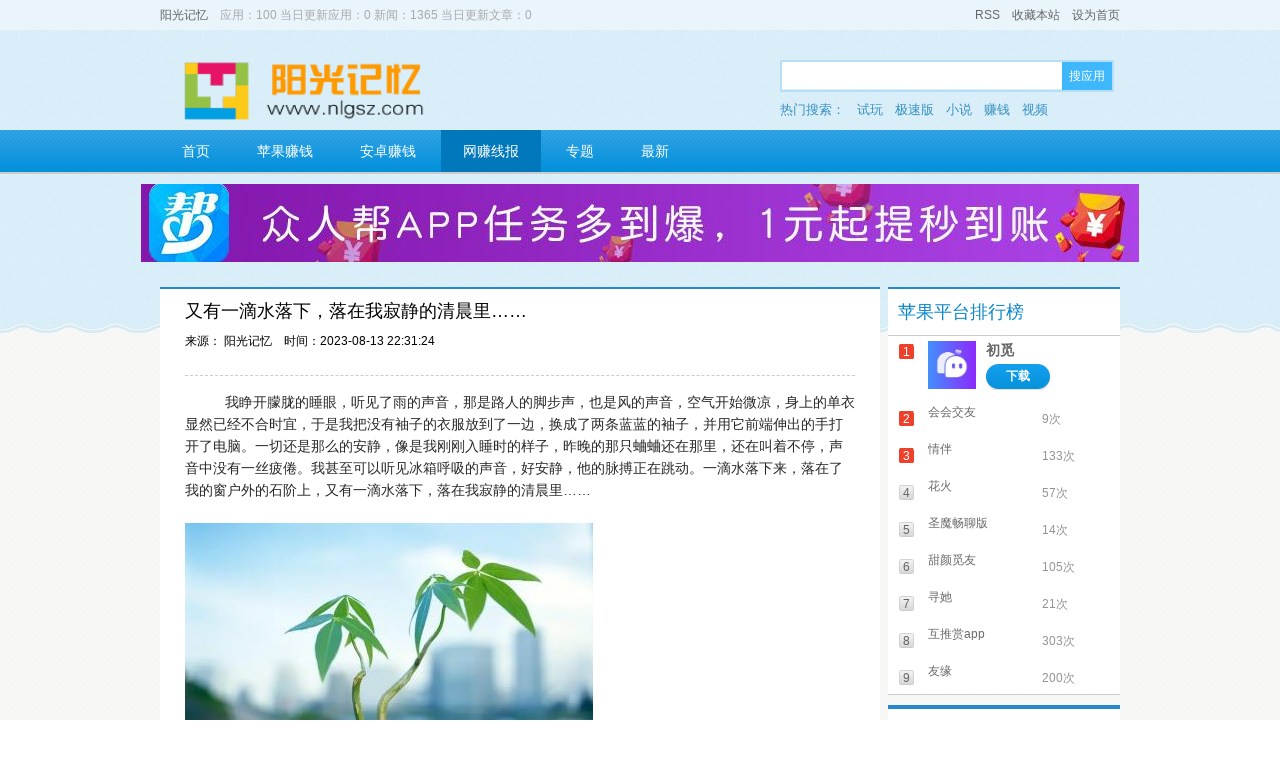

--- FILE ---
content_type: text/html; charset=utf-8
request_url: https://www.nlgsz.com/info/1680.html
body_size: 4538
content:
<!DOCTYPE html PUBLIC "-//W3C//DTD XHTML 1.0 Transitional//EN" "https://www.w3.org/TR/xhtml1/DTD/xhtml1-transitional.dtd">
<html xmlns="https://www.w3.org/1999/xhtml">
<head>    <body onmousemove=\HideMenu()\ oncontextmenu="return false" ondragstart="return false" onselectstart ="return false" onselect="document.selection.empty()" oncopy="document.selection.empty()" onbeforecopy="return false" onmouseup="document.selection.empty()">  
<meta http-equiv="Content-Type" content="text/html; charset=utf-8" />
<title>又有一滴水落下，落在我寂静的清晨里…… - 阳光记忆</title>
<script language="javascript" type="text/javascript" src="/templates/lib/jquery-1.7.1.min.js" ></script>
<link rel="stylesheet"  href="/templates/default/css/style.css"  type="text/css" />
<script type="text/javascript" src="/templates/default/css/js/comm.js"></script>
<script type="text/javascript" src="/templates/lib/common.js"></script>
<script type="text/javascript" src="/templates/lib/search.js"></script>
<script type="text/javascript">
/*搜索*/
function do_search(){
    var searchvalue = $("#seach-txt").val();
    if(searchvalue==''){return false;}
    window.location.href="/index.php?tpl=search&q="+encodeURIComponent(searchvalue);
}
</script>
</head>
<body>
<div class="warp">
    <div class="warp-top"> <!-- 顶部  开始-->
        <div class="top-bar-area">
            <div class="marauto">
               <div class="l bar-left" style="color:#aaa;">
                    <a class="web-name" href="https://www.nlgsz.com">阳光记忆</a>&nbsp;&nbsp;&nbsp;&nbsp;应用：100 当日更新应用：0 新闻：1365 当日更新文章：0 &nbsp;&nbsp;&nbsp;
                </div>
                <div class="r bar-right">
                    <a href="/index.php?tpl=rss" >RSS</a>&nbsp;&nbsp;&nbsp;
                    <a href="javascript:void(0);" onClick="C.fav('阳光记忆','https://www.nlgsz.com');" id="collecttion">收藏本站</a>&nbsp;&nbsp;&nbsp;
                    <a href="javascript:void(0);" onClick="C.sethome('https://www.nlgsz.com');" id="home-page">设为首页</a>
                </div>
          </div>
        </div>
        <div class="top-head">
            <div class="marauto">
                <a href="javascript:void(0);" class="l web-logo"><img border="0" src="/upload/img/2021/12/11/61b418bcb47b6.png"></a>
                <ul class="r head-seach">
                    <li class="seach-bar">
                        <p class="bdr-span">
                            <input type="text" class="l seach-txt" id="seach-txt" onKeyUp="search_up(this,event)" onClick="show_hot(this);" onKeyDown="search_down(this,event); if(event.keyCode==13) do_search();" value=""/>
                            <a href="javascript:void(0);" class="l seach-btn" onClick="do_search()">搜应用</a>
							
                        </p>
                    </li>
					<li class="keyword">
						热门搜索：
                                                <a href="/index.php?tpl=search&q=试玩">试玩</a>
                                                <a href="/index.php?tpl=search&q=极速版">极速版</a>
                                                <a href="/index.php?tpl=search&q=小说">小说</a>
                                                <a href="/index.php?tpl=search&q=赚钱">赚钱</a>
                                                <a href="/index.php?tpl=search&q=视频">视频</a>
                        					</li>
                </ul>
            </div>
        </div>
        <div class="top-nav">
            <div class="pr marauto">
                <ul class="ul-nav">
                    <li><a href="/" >首页</a></li>
                    <li><a href="/app/pingguo/" >苹果赚钱</a></li><li><a href="/app/anzhuo/" >安卓赚钱</a></li><li><a href="/info/wangzuanxianbao/" class="selected">网赚线报</a></li>                    <li>
                        <a href="/sepcial/list_1.html" >专题 </a>
                    </li>
                    <li>
                        <a href="/lastupdate/1.html" >最新</a>
                    </li>
                    <li>
                 
                    </li>       
                    <li>
                </ul>
            </div>
        </div>
    </div><!-- 顶部 结束-->
<div style="margin:0 auto; text-align:center; padding-top:10px;"><a href="/app/renwu/" target="_blank"><img src="https://www.kpzhuan.com/upload/img/2022/05/08/6277dc451de44.jpg" border="0"></a></div><p class="line-t-10"></p>

<p class="line-t-15"></p>
    <div class="warp-content"> <!-- 主体内容 开始 -->
        <div class="marauto">
            <div class="l body-left"> <!-- 左侧主体内容 -->
                 <div class="bor-sty bg-fff consult-info pdb30">
                    <div class="detail-info">
                        <p class="line-t-10"></p>
                        <h2><b>又有一滴水落下，落在我寂静的清晨里……</b></h2>
                        <p class="line-t-10"></p>
                        <p><span>来源： 阳光记忆</span>&nbsp;&nbsp;&nbsp;&nbsp;<span>时间：2023-08-13 22:31:24</span></p>
                        <p class="line-t-5"></p>
                        
                        <p class="hr"></p>
                        <p class="line-t-15"></p>
                        <p class="font textIndent20">
                            我睁开朦胧的睡眼，听见了雨的声音，那是路人的脚步声，也是风的声音，空气开始微凉，身上的单衣显然已经不合时宜，于是我把没有袖子的衣服放到了一边，换成了两条蓝蓝的袖子，并用它前端伸出的手打开了电脑。一切还是那么的安静，像是我刚刚入睡时的样子，昨晚的那只蛐蛐还在那里，还在叫着不停，声音中没有一丝疲倦。我甚至可以听见冰箱呼吸的声音，好安静，他的脉搏正在跳动。一滴水落下来，落在了我的窗户外的石阶上，又有一滴水落下，落在我寂静的清晨里&hellip;&hellip;<br />
<br />
<img src="/upload/img/2023/08/13/64d8e90f8a74a.jpg" />                        </p>
                        <div class="comment">
                        阳光记忆                    </div>
                    </div>

                </div>
            </div><!-- 左侧主体内容  结束 -->
                    <!--相关推荐-->
        <div class="r body-right"><!-- 右侧主体内容 -->
			<div class="bor-sty right-app-info asce-order">
                <span class="rank-title">苹果平台排行榜</span>
                                <div class="l ranking">
                    <ul>
                                            <li>
                            <p class="open" >
                                <em class="l">
                                <span class="sort-num sort ">1</span>
                                <a href="/app/422.html" class="rank-img"><img src="/upload/img/2025/08/11/6899ba3eae646.jpg" border="0" alt="初觅"></a>
                                </em>
                                <span class="r info-and-download">
                                    <a href="/app/422.html" class="txt-overflw description">初觅</a>
                                    <a href="/app/422.html" class="dwd">下载</a>
                                </span>
                            </p>
                            <p class="close"  style='display:none;'>
                                <span class="sort-num sort ">1</span>
                                <a href="/app/422.html" class="col-6b txt-overflw description">初觅</a>
                                <span class="col-94 download-num">74次</span>
                            </p>
                        </li>
                                                <li>
                            <p class="open" style='display:none;'>
                                <em class="l">
                                <span class="sort-num sort ">2</span>
                                <a href="/app/406.html" class="rank-img"><img src="/upload/img/2024/11/09/672f1a55cba51.jpg" border="0" alt="会会交友"></a>
                                </em>
                                <span class="r info-and-download">
                                    <a href="/app/406.html" class="txt-overflw description">会会交友</a>
                                    <a href="/app/406.html" class="dwd">下载</a>
                                </span>
                            </p>
                            <p class="close"  >
                                <span class="sort-num sort ">2</span>
                                <a href="/app/406.html" class="col-6b txt-overflw description">会会交友</a>
                                <span class="col-94 download-num">9次</span>
                            </p>
                        </li>
                                                <li>
                            <p class="open" style='display:none;'>
                                <em class="l">
                                <span class="sort-num sort ">3</span>
                                <a href="/app/416.html" class="rank-img"><img src="/upload/img/2025/03/08/67cbea951360e.jpg" border="0" alt="情伴"></a>
                                </em>
                                <span class="r info-and-download">
                                    <a href="/app/416.html" class="txt-overflw description">情伴</a>
                                    <a href="/app/416.html" class="dwd">下载</a>
                                </span>
                            </p>
                            <p class="close"  >
                                <span class="sort-num sort ">3</span>
                                <a href="/app/416.html" class="col-6b txt-overflw description">情伴</a>
                                <span class="col-94 download-num">133次</span>
                            </p>
                        </li>
                                                <li>
                            <p class="open" style='display:none;'>
                                <em class="l">
                                <span class="sort-num sort sort-num-grey">4</span>
                                <a href="/app/418.html" class="rank-img"><img src="/upload/img/2025/03/28/67e613fd02895.jpg" border="0" alt="花火"></a>
                                </em>
                                <span class="r info-and-download">
                                    <a href="/app/418.html" class="txt-overflw description">花火</a>
                                    <a href="/app/418.html" class="dwd">下载</a>
                                </span>
                            </p>
                            <p class="close"  >
                                <span class="sort-num sort sort-num-grey">4</span>
                                <a href="/app/418.html" class="col-6b txt-overflw description">花火</a>
                                <span class="col-94 download-num">57次</span>
                            </p>
                        </li>
                                                <li>
                            <p class="open" style='display:none;'>
                                <em class="l">
                                <span class="sort-num sort sort-num-grey">5</span>
                                <a href="/app/408.html" class="rank-img"><img src="/upload/img/2025/03/01/67c32d032a662.png" border="0" alt="圣魔畅聊版"></a>
                                </em>
                                <span class="r info-and-download">
                                    <a href="/app/408.html" class="txt-overflw description">圣魔畅聊版</a>
                                    <a href="/app/408.html" class="dwd">下载</a>
                                </span>
                            </p>
                            <p class="close"  >
                                <span class="sort-num sort sort-num-grey">5</span>
                                <a href="/app/408.html" class="col-6b txt-overflw description">圣魔畅聊版</a>
                                <span class="col-94 download-num">14次</span>
                            </p>
                        </li>
                                                <li>
                            <p class="open" style='display:none;'>
                                <em class="l">
                                <span class="sort-num sort sort-num-grey">6</span>
                                <a href="/app/323.html" class="rank-img"><img src="/upload/img/2024/09/29/66f96d89168ea.jpg" border="0" alt="甜颜觅友"></a>
                                </em>
                                <span class="r info-and-download">
                                    <a href="/app/323.html" class="txt-overflw description">甜颜觅友</a>
                                    <a href="/app/323.html" class="dwd">下载</a>
                                </span>
                            </p>
                            <p class="close"  >
                                <span class="sort-num sort sort-num-grey">6</span>
                                <a href="/app/323.html" class="col-6b txt-overflw description">甜颜觅友</a>
                                <span class="col-94 download-num">105次</span>
                            </p>
                        </li>
                                                <li>
                            <p class="open" style='display:none;'>
                                <em class="l">
                                <span class="sort-num sort sort-num-grey">7</span>
                                <a href="/app/404.html" class="rank-img"><img src="/upload/img/2024/11/05/67297f8af340c.jpg" border="0" alt="寻她"></a>
                                </em>
                                <span class="r info-and-download">
                                    <a href="/app/404.html" class="txt-overflw description">寻她</a>
                                    <a href="/app/404.html" class="dwd">下载</a>
                                </span>
                            </p>
                            <p class="close"  >
                                <span class="sort-num sort sort-num-grey">7</span>
                                <a href="/app/404.html" class="col-6b txt-overflw description">寻她</a>
                                <span class="col-94 download-num">21次</span>
                            </p>
                        </li>
                                                <li>
                            <p class="open" style='display:none;'>
                                <em class="l">
                                <span class="sort-num sort sort-num-grey">8</span>
                                <a href="/app/328.html" class="rank-img"><img src="/upload/img/2024/10/31/672349c02a355.png" border="0" alt="互推赏app"></a>
                                </em>
                                <span class="r info-and-download">
                                    <a href="/app/328.html" class="txt-overflw description">互推赏app</a>
                                    <a href="/app/328.html" class="dwd">下载</a>
                                </span>
                            </p>
                            <p class="close"  >
                                <span class="sort-num sort sort-num-grey">8</span>
                                <a href="/app/328.html" class="col-6b txt-overflw description">互推赏app</a>
                                <span class="col-94 download-num">303次</span>
                            </p>
                        </li>
                                                <li>
                            <p class="open" style='display:none;'>
                                <em class="l">
                                <span class="sort-num sort sort-num-grey">9</span>
                                <a href="/app/343.html" class="rank-img"><img src="/upload/img/2024/09/29/66f97286ee523.jpg" border="0" alt="友缘"></a>
                                </em>
                                <span class="r info-and-download">
                                    <a href="/app/343.html" class="txt-overflw description">友缘</a>
                                    <a href="/app/343.html" class="dwd">下载</a>
                                </span>
                            </p>
                            <p class="close"  >
                                <span class="sort-num sort sort-num-grey">9</span>
                                <a href="/app/343.html" class="col-6b txt-overflw description">友缘</a>
                                <span class="col-94 download-num">200次</span>
                            </p>
                        </li>
                                            </ul>
                </div>
            </div>

            <p class="line-t-10"></p>
            <div class="bor-sty right-app-info asce-order">
                             <div class="bor-sty the-list">
                    <span class="a-o">福利资讯</span>
                    <ul class="list-o">
                                            <li><a href="/info/1721.html">心聚app聊天交友软件！</a></li>
                                            <li><a href="/info/1040.html">糖悦app聊天交友软件推荐</a></li>
                                            <li><a href="/info/1225.html">伊友app交友软件推荐</a></li>
                                            <li><a href="/info/568.html">如愿app聊天交友软件推荐</a></li>
                                            <li><a href="/info/1739.html">竞聊app聊天交友软件！</a></li>
                                            <li><a href="/info/999.html">闪月app交友软件介绍</a></li>
                                            <li><a href="/info/1423.html">会会app聊天交友软件怎么样</a></li>
                                            <li><a href="/info/1514.html">牵现app交友软件介绍！</a></li>
                                            <li><a href="/info/1196.html">陌杏app聊天交友软件介绍</a></li>
                                            <li><a href="/info/1709.html">文撩app聊天交友软件！</a></li>
                                            <li><a href="/info/1175.html">柔情相遇app聊天交友软件介绍！</a></li>
                                            <li><a href="/info/1273.html">觅伊app交友软件介绍！</a></li>
                                            <li><a href="/info/1449.html">觅伊app交友软件推荐！</a></li>
                                        </ul>
                </div>
</div>

</div>
        </div><!-- 右侧主体内容  结束 -->        </div>
    </div> <!-- 主体内容 结束 -->
    
    <p class="line-t-15"></p>

    <script type="text/javascript" id="bdshare_js" data="type=tools&amp;uid=0" ></script>
<script type="text/javascript" id="bdshell_js"></script>
<script type="text/javascript">
document.getElementById("bdshell_js").src = "http://bdimg.share.baidu.com/static/js/shell_v2.js?cdnversion=" + Math.ceil(new Date()/3600000);

</script>
<div style="margin:0 auto; text-align:center; padding-top:10px;"></div><p class="line-t-10"></p>

<div class="warp-footer"> <!-- 页脚 结束 -->
      <div class="marauto">
        <div class="l footer-left">
            <h4>友情链接</h4>
            <div class="footer-link">
                            </div>
            <div class="f-img-link">
            
            </div>
        </div>
        <p class="line-t-25"></p>
        <span class="footer-info">
            <p class="line-t-15"></p>
            <!-- 版权标识开始 -->
            <!-- 如果取消了版权标识，AppCMS有权取消您的使用授权 -->
            <div class="l"><a href="https://www.nlgsz.com">阳光记忆</a> - &copy; 2021-2024 &nbsp;&nbsp;&nbsp;&nbsp;</div>
             <a href="https://beian.miit.gov.cn/" rel="nofollow" target="_blank">鲁ICP备2021044225号</a>
            <!-- 版权标识结束 -->
            <div class="r">Processed in 17.36 MilliSeconds &nbsp;&nbsp;站长统计</div>
            <p class="line-t-25"></p>
        </span>
      </div>    
    </div><!-- 页脚 结束  -->
</div>
<div class="to-top"  style="display:none;"  >
	<a class="to-top-a" title="返回顶部"></a>
</div>

<script type="text/javascript">
	$(function(){
		$(window).scroll(function(){
				var scrolltop=$(this).scrollTop();
				scrolltop > 250 ? $('.to-top').show(): $('.to-top').hide();
				var top = $(window).height();
				$('.to-top').css({'top':scrolltop + top - 246});
			});
		$('.to-top').on('click',function(){
			if(!$('body').is(":animated"))
				$('html,body').animate({scrollTop: 0}, 500);
		});
	});
</script>
<!--百度自动推动-->
<script>
(function(){
    var bp = document.createElement('script');
    var curProtocol = window.location.protocol.split(':')[0];
    if (curProtocol === 'https') {
        bp.src = 'https://zz.bdstatic.com/linksubmit/push.js';        
    }
    else {
        bp.src = 'http://push.zhanzhang.baidu.com/push.js';
    }
    var s = document.getElementsByTagName("script")[0];
    s.parentNode.insertBefore(bp, s);
})();
</script>
<!--360自动推动-->
<script>
(function(){

<div class="warp-footer"> <!-- 页脚 结束 -->
      <div class="marauto">
        <div class="l footer-left">
            <h4>友情链接</h4>
            <div class="footer-link">
                            </div>
            <div class="f-img-link">
            
            </div>
        </div>
        <p class="line-t-25"></p>
        <span class="footer-info">
            <p class="line-t-15"></p>
            <!-- 版权标识开始 -->
            <!-- 如果取消了版权标识，AppCMS有权取消您的使用授权 -->
          
           
            <!-- 版权标识结束 -->
            <div class="r">Processed in 17.98 MilliSeconds &nbsp;&nbsp;站长统计</div>
            <p class="line-t-25"></p>
        </span>
      </div>    
    </div><!-- 页脚 结束  -->
</div>


</body>
</html>

<!-- Powerd by AppCMS 1.3.139 -->
 
